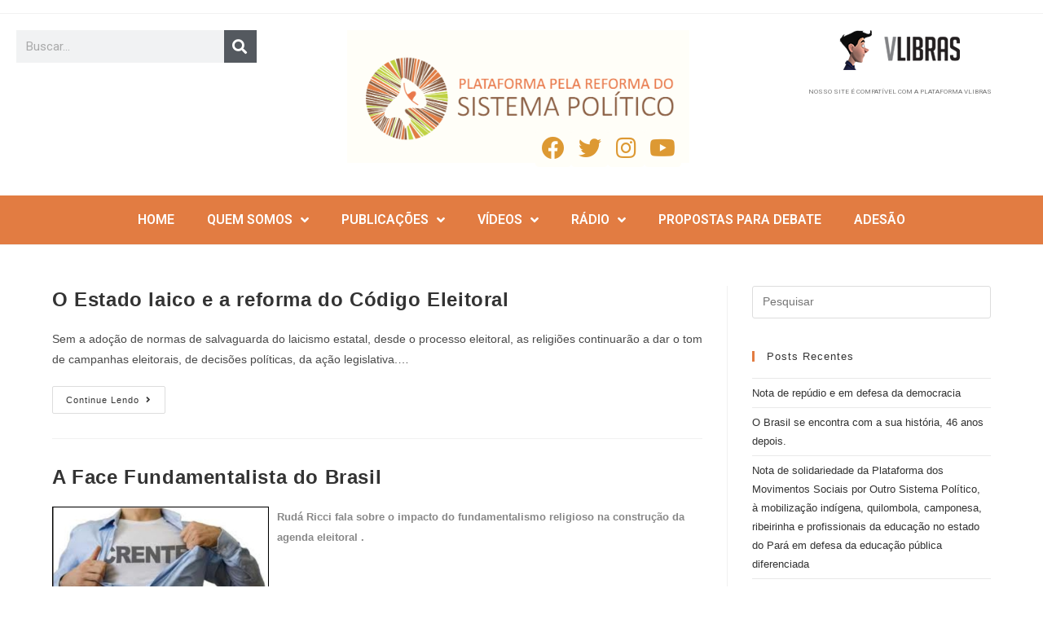

--- FILE ---
content_type: text/html; charset=UTF-8
request_url: https://reformapolitica.org.br/tag/religiao/
body_size: 16435
content:
<!DOCTYPE html>
<html class="html" lang="pt-BR">
<head>
	<meta charset="UTF-8">
	<link rel="profile" href="https://gmpg.org/xfn/11">

	<meta name='robots' content='index, follow, max-image-preview:large, max-snippet:-1, max-video-preview:-1' />
<meta name="viewport" content="width=device-width, initial-scale=1">
	<!-- This site is optimized with the Yoast SEO plugin v21.5 - https://yoast.com/wordpress/plugins/seo/ -->
	<title>Arquivos religião - Reforma Política</title>
	<link rel="canonical" href="https://reformapolitica.org.br/tag/religiao/" />
	<meta property="og:locale" content="pt_BR" />
	<meta property="og:type" content="article" />
	<meta property="og:title" content="Arquivos religião - Reforma Política" />
	<meta property="og:url" content="https://reformapolitica.org.br/tag/religiao/" />
	<meta property="og:site_name" content="Reforma Política" />
	<meta name="twitter:card" content="summary_large_image" />
	<script type="application/ld+json" class="yoast-schema-graph">{"@context":"https://schema.org","@graph":[{"@type":"CollectionPage","@id":"https://reformapolitica.org.br/tag/religiao/","url":"https://reformapolitica.org.br/tag/religiao/","name":"Arquivos religião - Reforma Política","isPartOf":{"@id":"https://reformapolitica.org.br/#website"},"inLanguage":"pt-BR"},{"@type":"WebSite","@id":"https://reformapolitica.org.br/#website","url":"https://reformapolitica.org.br/","name":"Reforma Política","description":"Plataforma dos Movimentos Sociais pela Reforma Política","potentialAction":[{"@type":"SearchAction","target":{"@type":"EntryPoint","urlTemplate":"https://reformapolitica.org.br/?s={search_term_string}"},"query-input":"required name=search_term_string"}],"inLanguage":"pt-BR"}]}</script>
	<!-- / Yoast SEO plugin. -->


<link rel='dns-prefetch' href='//stats.wp.com' />
<link rel='dns-prefetch' href='//c0.wp.com' />
<link rel="alternate" type="application/rss+xml" title="Feed para Reforma Política &raquo;" href="https://reformapolitica.org.br/feed/" />
<link rel="alternate" type="application/rss+xml" title="Feed de comentários para Reforma Política &raquo;" href="https://reformapolitica.org.br/comments/feed/" />
<link rel="alternate" type="application/rss+xml" title="Feed de tag para Reforma Política &raquo; religião" href="https://reformapolitica.org.br/tag/religiao/feed/" />
<script>
window._wpemojiSettings = {"baseUrl":"https:\/\/s.w.org\/images\/core\/emoji\/14.0.0\/72x72\/","ext":".png","svgUrl":"https:\/\/s.w.org\/images\/core\/emoji\/14.0.0\/svg\/","svgExt":".svg","source":{"concatemoji":"https:\/\/reformapolitica.org.br\/wp-includes\/js\/wp-emoji-release.min.js?ver=82724f8034510b670e151a71a6aa9a09"}};
/*! This file is auto-generated */
!function(i,n){var o,s,e;function c(e){try{var t={supportTests:e,timestamp:(new Date).valueOf()};sessionStorage.setItem(o,JSON.stringify(t))}catch(e){}}function p(e,t,n){e.clearRect(0,0,e.canvas.width,e.canvas.height),e.fillText(t,0,0);var t=new Uint32Array(e.getImageData(0,0,e.canvas.width,e.canvas.height).data),r=(e.clearRect(0,0,e.canvas.width,e.canvas.height),e.fillText(n,0,0),new Uint32Array(e.getImageData(0,0,e.canvas.width,e.canvas.height).data));return t.every(function(e,t){return e===r[t]})}function u(e,t,n){switch(t){case"flag":return n(e,"\ud83c\udff3\ufe0f\u200d\u26a7\ufe0f","\ud83c\udff3\ufe0f\u200b\u26a7\ufe0f")?!1:!n(e,"\ud83c\uddfa\ud83c\uddf3","\ud83c\uddfa\u200b\ud83c\uddf3")&&!n(e,"\ud83c\udff4\udb40\udc67\udb40\udc62\udb40\udc65\udb40\udc6e\udb40\udc67\udb40\udc7f","\ud83c\udff4\u200b\udb40\udc67\u200b\udb40\udc62\u200b\udb40\udc65\u200b\udb40\udc6e\u200b\udb40\udc67\u200b\udb40\udc7f");case"emoji":return!n(e,"\ud83e\udef1\ud83c\udffb\u200d\ud83e\udef2\ud83c\udfff","\ud83e\udef1\ud83c\udffb\u200b\ud83e\udef2\ud83c\udfff")}return!1}function f(e,t,n){var r="undefined"!=typeof WorkerGlobalScope&&self instanceof WorkerGlobalScope?new OffscreenCanvas(300,150):i.createElement("canvas"),a=r.getContext("2d",{willReadFrequently:!0}),o=(a.textBaseline="top",a.font="600 32px Arial",{});return e.forEach(function(e){o[e]=t(a,e,n)}),o}function t(e){var t=i.createElement("script");t.src=e,t.defer=!0,i.head.appendChild(t)}"undefined"!=typeof Promise&&(o="wpEmojiSettingsSupports",s=["flag","emoji"],n.supports={everything:!0,everythingExceptFlag:!0},e=new Promise(function(e){i.addEventListener("DOMContentLoaded",e,{once:!0})}),new Promise(function(t){var n=function(){try{var e=JSON.parse(sessionStorage.getItem(o));if("object"==typeof e&&"number"==typeof e.timestamp&&(new Date).valueOf()<e.timestamp+604800&&"object"==typeof e.supportTests)return e.supportTests}catch(e){}return null}();if(!n){if("undefined"!=typeof Worker&&"undefined"!=typeof OffscreenCanvas&&"undefined"!=typeof URL&&URL.createObjectURL&&"undefined"!=typeof Blob)try{var e="postMessage("+f.toString()+"("+[JSON.stringify(s),u.toString(),p.toString()].join(",")+"));",r=new Blob([e],{type:"text/javascript"}),a=new Worker(URL.createObjectURL(r),{name:"wpTestEmojiSupports"});return void(a.onmessage=function(e){c(n=e.data),a.terminate(),t(n)})}catch(e){}c(n=f(s,u,p))}t(n)}).then(function(e){for(var t in e)n.supports[t]=e[t],n.supports.everything=n.supports.everything&&n.supports[t],"flag"!==t&&(n.supports.everythingExceptFlag=n.supports.everythingExceptFlag&&n.supports[t]);n.supports.everythingExceptFlag=n.supports.everythingExceptFlag&&!n.supports.flag,n.DOMReady=!1,n.readyCallback=function(){n.DOMReady=!0}}).then(function(){return e}).then(function(){var e;n.supports.everything||(n.readyCallback(),(e=n.source||{}).concatemoji?t(e.concatemoji):e.wpemoji&&e.twemoji&&(t(e.twemoji),t(e.wpemoji)))}))}((window,document),window._wpemojiSettings);
</script>
<style>
img.wp-smiley,
img.emoji {
	display: inline !important;
	border: none !important;
	box-shadow: none !important;
	height: 1em !important;
	width: 1em !important;
	margin: 0 0.07em !important;
	vertical-align: -0.1em !important;
	background: none !important;
	padding: 0 !important;
}
</style>
	<link rel='stylesheet' id='wp-block-library-css' href='https://reformapolitica.org.br/wp-content/plugins/gutenberg/build/block-library/style.css?ver=16.9.0' media='all' />
<style id='wp-block-library-inline-css'>
.has-text-align-justify{text-align:justify;}
</style>
<link rel='stylesheet' id='wp-block-library-theme-css' href='https://reformapolitica.org.br/wp-content/plugins/gutenberg/build/block-library/theme.css?ver=16.9.0' media='all' />
<link rel='stylesheet' id='mediaelement-css' href='https://c0.wp.com/c/6.3.7/wp-includes/js/mediaelement/mediaelementplayer-legacy.min.css' media='all' />
<link rel='stylesheet' id='wp-mediaelement-css' href='https://c0.wp.com/c/6.3.7/wp-includes/js/mediaelement/wp-mediaelement.min.css' media='all' />
<style id='classic-theme-styles-inline-css'>
/*! This file is auto-generated */
.wp-block-button__link{color:#fff;background-color:#32373c;border-radius:9999px;box-shadow:none;text-decoration:none;padding:calc(.667em + 2px) calc(1.333em + 2px);font-size:1.125em}.wp-block-file__button{background:#32373c;color:#fff;text-decoration:none}
</style>
<style id='global-styles-inline-css'>
body{--wp--preset--color--black: #000000;--wp--preset--color--cyan-bluish-gray: #abb8c3;--wp--preset--color--white: #ffffff;--wp--preset--color--pale-pink: #f78da7;--wp--preset--color--vivid-red: #cf2e2e;--wp--preset--color--luminous-vivid-orange: #ff6900;--wp--preset--color--luminous-vivid-amber: #fcb900;--wp--preset--color--light-green-cyan: #7bdcb5;--wp--preset--color--vivid-green-cyan: #00d084;--wp--preset--color--pale-cyan-blue: #8ed1fc;--wp--preset--color--vivid-cyan-blue: #0693e3;--wp--preset--color--vivid-purple: #9b51e0;--wp--preset--gradient--vivid-cyan-blue-to-vivid-purple: linear-gradient(135deg,rgba(6,147,227,1) 0%,rgb(155,81,224) 100%);--wp--preset--gradient--light-green-cyan-to-vivid-green-cyan: linear-gradient(135deg,rgb(122,220,180) 0%,rgb(0,208,130) 100%);--wp--preset--gradient--luminous-vivid-amber-to-luminous-vivid-orange: linear-gradient(135deg,rgba(252,185,0,1) 0%,rgba(255,105,0,1) 100%);--wp--preset--gradient--luminous-vivid-orange-to-vivid-red: linear-gradient(135deg,rgba(255,105,0,1) 0%,rgb(207,46,46) 100%);--wp--preset--gradient--very-light-gray-to-cyan-bluish-gray: linear-gradient(135deg,rgb(238,238,238) 0%,rgb(169,184,195) 100%);--wp--preset--gradient--cool-to-warm-spectrum: linear-gradient(135deg,rgb(74,234,220) 0%,rgb(151,120,209) 20%,rgb(207,42,186) 40%,rgb(238,44,130) 60%,rgb(251,105,98) 80%,rgb(254,248,76) 100%);--wp--preset--gradient--blush-light-purple: linear-gradient(135deg,rgb(255,206,236) 0%,rgb(152,150,240) 100%);--wp--preset--gradient--blush-bordeaux: linear-gradient(135deg,rgb(254,205,165) 0%,rgb(254,45,45) 50%,rgb(107,0,62) 100%);--wp--preset--gradient--luminous-dusk: linear-gradient(135deg,rgb(255,203,112) 0%,rgb(199,81,192) 50%,rgb(65,88,208) 100%);--wp--preset--gradient--pale-ocean: linear-gradient(135deg,rgb(255,245,203) 0%,rgb(182,227,212) 50%,rgb(51,167,181) 100%);--wp--preset--gradient--electric-grass: linear-gradient(135deg,rgb(202,248,128) 0%,rgb(113,206,126) 100%);--wp--preset--gradient--midnight: linear-gradient(135deg,rgb(2,3,129) 0%,rgb(40,116,252) 100%);--wp--preset--font-size--small: 13px;--wp--preset--font-size--medium: 20px;--wp--preset--font-size--large: 36px;--wp--preset--font-size--x-large: 42px;--wp--preset--spacing--20: 0.44rem;--wp--preset--spacing--30: 0.67rem;--wp--preset--spacing--40: 1rem;--wp--preset--spacing--50: 1.5rem;--wp--preset--spacing--60: 2.25rem;--wp--preset--spacing--70: 3.38rem;--wp--preset--spacing--80: 5.06rem;--wp--preset--shadow--natural: 6px 6px 9px rgba(0, 0, 0, 0.2);--wp--preset--shadow--deep: 12px 12px 50px rgba(0, 0, 0, 0.4);--wp--preset--shadow--sharp: 6px 6px 0px rgba(0, 0, 0, 0.2);--wp--preset--shadow--outlined: 6px 6px 0px -3px rgba(255, 255, 255, 1), 6px 6px rgba(0, 0, 0, 1);--wp--preset--shadow--crisp: 6px 6px 0px rgba(0, 0, 0, 1);}:where(.is-layout-flex){gap: 0.5em;}:where(.is-layout-grid){gap: 0.5em;}body .is-layout-flow > .alignleft{float: left;margin-inline-start: 0;margin-inline-end: 2em;}body .is-layout-flow > .alignright{float: right;margin-inline-start: 2em;margin-inline-end: 0;}body .is-layout-flow > .aligncenter{margin-left: auto !important;margin-right: auto !important;}body .is-layout-constrained > .alignleft{float: left;margin-inline-start: 0;margin-inline-end: 2em;}body .is-layout-constrained > .alignright{float: right;margin-inline-start: 2em;margin-inline-end: 0;}body .is-layout-constrained > .aligncenter{margin-left: auto !important;margin-right: auto !important;}body .is-layout-constrained > :where(:not(.alignleft):not(.alignright):not(.alignfull)){max-width: var(--wp--style--global--content-size);margin-left: auto !important;margin-right: auto !important;}body .is-layout-constrained > .alignwide{max-width: var(--wp--style--global--wide-size);}body .is-layout-flex{display: flex;}body .is-layout-flex{flex-wrap: wrap;align-items: center;}body .is-layout-flex > *{margin: 0;}body .is-layout-grid{display: grid;}body .is-layout-grid > *{margin: 0;}:where(.wp-block-columns.is-layout-flex){gap: 2em;}:where(.wp-block-columns.is-layout-grid){gap: 2em;}:where(.wp-block-post-template.is-layout-flex){gap: 1.25em;}:where(.wp-block-post-template.is-layout-grid){gap: 1.25em;}.has-black-color{color: var(--wp--preset--color--black) !important;}.has-cyan-bluish-gray-color{color: var(--wp--preset--color--cyan-bluish-gray) !important;}.has-white-color{color: var(--wp--preset--color--white) !important;}.has-pale-pink-color{color: var(--wp--preset--color--pale-pink) !important;}.has-vivid-red-color{color: var(--wp--preset--color--vivid-red) !important;}.has-luminous-vivid-orange-color{color: var(--wp--preset--color--luminous-vivid-orange) !important;}.has-luminous-vivid-amber-color{color: var(--wp--preset--color--luminous-vivid-amber) !important;}.has-light-green-cyan-color{color: var(--wp--preset--color--light-green-cyan) !important;}.has-vivid-green-cyan-color{color: var(--wp--preset--color--vivid-green-cyan) !important;}.has-pale-cyan-blue-color{color: var(--wp--preset--color--pale-cyan-blue) !important;}.has-vivid-cyan-blue-color{color: var(--wp--preset--color--vivid-cyan-blue) !important;}.has-vivid-purple-color{color: var(--wp--preset--color--vivid-purple) !important;}.has-black-background-color{background-color: var(--wp--preset--color--black) !important;}.has-cyan-bluish-gray-background-color{background-color: var(--wp--preset--color--cyan-bluish-gray) !important;}.has-white-background-color{background-color: var(--wp--preset--color--white) !important;}.has-pale-pink-background-color{background-color: var(--wp--preset--color--pale-pink) !important;}.has-vivid-red-background-color{background-color: var(--wp--preset--color--vivid-red) !important;}.has-luminous-vivid-orange-background-color{background-color: var(--wp--preset--color--luminous-vivid-orange) !important;}.has-luminous-vivid-amber-background-color{background-color: var(--wp--preset--color--luminous-vivid-amber) !important;}.has-light-green-cyan-background-color{background-color: var(--wp--preset--color--light-green-cyan) !important;}.has-vivid-green-cyan-background-color{background-color: var(--wp--preset--color--vivid-green-cyan) !important;}.has-pale-cyan-blue-background-color{background-color: var(--wp--preset--color--pale-cyan-blue) !important;}.has-vivid-cyan-blue-background-color{background-color: var(--wp--preset--color--vivid-cyan-blue) !important;}.has-vivid-purple-background-color{background-color: var(--wp--preset--color--vivid-purple) !important;}.has-black-border-color{border-color: var(--wp--preset--color--black) !important;}.has-cyan-bluish-gray-border-color{border-color: var(--wp--preset--color--cyan-bluish-gray) !important;}.has-white-border-color{border-color: var(--wp--preset--color--white) !important;}.has-pale-pink-border-color{border-color: var(--wp--preset--color--pale-pink) !important;}.has-vivid-red-border-color{border-color: var(--wp--preset--color--vivid-red) !important;}.has-luminous-vivid-orange-border-color{border-color: var(--wp--preset--color--luminous-vivid-orange) !important;}.has-luminous-vivid-amber-border-color{border-color: var(--wp--preset--color--luminous-vivid-amber) !important;}.has-light-green-cyan-border-color{border-color: var(--wp--preset--color--light-green-cyan) !important;}.has-vivid-green-cyan-border-color{border-color: var(--wp--preset--color--vivid-green-cyan) !important;}.has-pale-cyan-blue-border-color{border-color: var(--wp--preset--color--pale-cyan-blue) !important;}.has-vivid-cyan-blue-border-color{border-color: var(--wp--preset--color--vivid-cyan-blue) !important;}.has-vivid-purple-border-color{border-color: var(--wp--preset--color--vivid-purple) !important;}.has-vivid-cyan-blue-to-vivid-purple-gradient-background{background: var(--wp--preset--gradient--vivid-cyan-blue-to-vivid-purple) !important;}.has-light-green-cyan-to-vivid-green-cyan-gradient-background{background: var(--wp--preset--gradient--light-green-cyan-to-vivid-green-cyan) !important;}.has-luminous-vivid-amber-to-luminous-vivid-orange-gradient-background{background: var(--wp--preset--gradient--luminous-vivid-amber-to-luminous-vivid-orange) !important;}.has-luminous-vivid-orange-to-vivid-red-gradient-background{background: var(--wp--preset--gradient--luminous-vivid-orange-to-vivid-red) !important;}.has-very-light-gray-to-cyan-bluish-gray-gradient-background{background: var(--wp--preset--gradient--very-light-gray-to-cyan-bluish-gray) !important;}.has-cool-to-warm-spectrum-gradient-background{background: var(--wp--preset--gradient--cool-to-warm-spectrum) !important;}.has-blush-light-purple-gradient-background{background: var(--wp--preset--gradient--blush-light-purple) !important;}.has-blush-bordeaux-gradient-background{background: var(--wp--preset--gradient--blush-bordeaux) !important;}.has-luminous-dusk-gradient-background{background: var(--wp--preset--gradient--luminous-dusk) !important;}.has-pale-ocean-gradient-background{background: var(--wp--preset--gradient--pale-ocean) !important;}.has-electric-grass-gradient-background{background: var(--wp--preset--gradient--electric-grass) !important;}.has-midnight-gradient-background{background: var(--wp--preset--gradient--midnight) !important;}.has-small-font-size{font-size: var(--wp--preset--font-size--small) !important;}.has-medium-font-size{font-size: var(--wp--preset--font-size--medium) !important;}.has-large-font-size{font-size: var(--wp--preset--font-size--large) !important;}.has-x-large-font-size{font-size: var(--wp--preset--font-size--x-large) !important;}
:where(.wp-block-columns.is-layout-flex){gap: 2em;}:where(.wp-block-columns.is-layout-grid){gap: 2em;}
.wp-block-pullquote{font-size: 1.5em;line-height: 1.6;}
.wp-block-navigation a:where(:not(.wp-element-button)){color: inherit;}
:where(.wp-block-post-template.is-layout-flex){gap: 1.25em;}:where(.wp-block-post-template.is-layout-grid){gap: 1.25em;}
</style>
<link rel='stylesheet' id='font-awesome-css' href='https://reformapolitica.org.br/wp-content/themes/oceanwp/assets/fonts/fontawesome/css/all.min.css?ver=5.15.1' media='all' />
<link rel='stylesheet' id='simple-line-icons-css' href='https://reformapolitica.org.br/wp-content/themes/oceanwp/assets/css/third/simple-line-icons.min.css?ver=2.4.0' media='all' />
<link rel='stylesheet' id='oceanwp-style-css' href='https://reformapolitica.org.br/wp-content/themes/oceanwp/assets/css/style.min.css?ver=3.5.0' media='all' />
<link rel='stylesheet' id='elementor-icons-css' href='https://reformapolitica.org.br/wp-content/plugins/elementor/assets/lib/eicons/css/elementor-icons.min.css?ver=5.23.0' media='all' />
<link rel='stylesheet' id='elementor-frontend-css' href='https://reformapolitica.org.br/wp-content/plugins/elementor/assets/css/frontend.min.css?ver=3.17.2' media='all' />
<link rel='stylesheet' id='swiper-css' href='https://reformapolitica.org.br/wp-content/plugins/elementor/assets/lib/swiper/css/swiper.min.css?ver=5.3.6' media='all' />
<link rel='stylesheet' id='elementor-post-4844-css' href='https://reformapolitica.org.br/wp-content/uploads/elementor/css/post-4844.css?ver=1698849448' media='all' />
<link rel='stylesheet' id='elementor-pro-css' href='https://reformapolitica.org.br/wp-content/plugins/elementor-pro/assets/css/frontend.min.css?ver=3.17.1' media='all' />
<link rel='stylesheet' id='elementor-global-css' href='https://reformapolitica.org.br/wp-content/uploads/elementor/css/global.css?ver=1698849449' media='all' />
<link rel='stylesheet' id='elementor-post-6681-css' href='https://reformapolitica.org.br/wp-content/uploads/elementor/css/post-6681.css?ver=1698849449' media='all' />
<link rel='stylesheet' id='elementor-post-4052-css' href='https://reformapolitica.org.br/wp-content/uploads/elementor/css/post-4052.css?ver=1698849449' media='all' />
<link rel='stylesheet' id='__EPYT__style-css' href='https://reformapolitica.org.br/wp-content/plugins/youtube-embed-plus/styles/ytprefs.min.css?ver=14.2' media='all' />
<style id='__EPYT__style-inline-css'>

                .epyt-gallery-thumb {
                        width: 33.333%;
                }
                
</style>
<link rel='stylesheet' id='google-fonts-1-css' href='https://fonts.googleapis.com/css?family=Roboto%3A100%2C100italic%2C200%2C200italic%2C300%2C300italic%2C400%2C400italic%2C500%2C500italic%2C600%2C600italic%2C700%2C700italic%2C800%2C800italic%2C900%2C900italic%7CRoboto+Slab%3A100%2C100italic%2C200%2C200italic%2C300%2C300italic%2C400%2C400italic%2C500%2C500italic%2C600%2C600italic%2C700%2C700italic%2C800%2C800italic%2C900%2C900italic&#038;display=auto&#038;ver=82724f8034510b670e151a71a6aa9a09' media='all' />
<link rel='stylesheet' id='elementor-icons-shared-0-css' href='https://reformapolitica.org.br/wp-content/plugins/elementor/assets/lib/font-awesome/css/fontawesome.min.css?ver=5.15.3' media='all' />
<link rel='stylesheet' id='elementor-icons-fa-brands-css' href='https://reformapolitica.org.br/wp-content/plugins/elementor/assets/lib/font-awesome/css/brands.min.css?ver=5.15.3' media='all' />
<link rel='stylesheet' id='elementor-icons-fa-solid-css' href='https://reformapolitica.org.br/wp-content/plugins/elementor/assets/lib/font-awesome/css/solid.min.css?ver=5.15.3' media='all' />
<link rel='stylesheet' id='jetpack_css-css' href='https://c0.wp.com/p/jetpack/12.7.1/css/jetpack.css' media='all' />
<link rel="preconnect" href="https://fonts.gstatic.com/" crossorigin><script src='https://c0.wp.com/c/6.3.7/wp-includes/js/jquery/jquery.min.js' id='jquery-core-js'></script>
<script src='https://c0.wp.com/c/6.3.7/wp-includes/js/jquery/jquery-migrate.min.js' id='jquery-migrate-js'></script>
<script id='__ytprefs__-js-extra'>
var _EPYT_ = {"ajaxurl":"https:\/\/reformapolitica.org.br\/wp-admin\/admin-ajax.php","security":"22a2e92ae2","gallery_scrolloffset":"20","eppathtoscripts":"https:\/\/reformapolitica.org.br\/wp-content\/plugins\/youtube-embed-plus\/scripts\/","eppath":"https:\/\/reformapolitica.org.br\/wp-content\/plugins\/youtube-embed-plus\/","epresponsiveselector":"[\"iframe.__youtube_prefs_widget__\"]","epdovol":"1","version":"14.2","evselector":"iframe.__youtube_prefs__[src], iframe[src*=\"youtube.com\/embed\/\"], iframe[src*=\"youtube-nocookie.com\/embed\/\"]","ajax_compat":"","maxres_facade":"eager","ytapi_load":"light","pause_others":"","stopMobileBuffer":"1","facade_mode":"","not_live_on_channel":"","vi_active":"","vi_js_posttypes":[]};
</script>
<script src='https://reformapolitica.org.br/wp-content/plugins/youtube-embed-plus/scripts/ytprefs.min.js?ver=14.2' id='__ytprefs__-js'></script>
<link rel="https://api.w.org/" href="https://reformapolitica.org.br/wp-json/" /><link rel="alternate" type="application/json" href="https://reformapolitica.org.br/wp-json/wp/v2/tags/116" /><link rel="EditURI" type="application/rsd+xml" title="RSD" href="https://reformapolitica.org.br/xmlrpc.php?rsd" />

	<style>img#wpstats{display:none}</style>
		
			            <!-- Global site tag (gtag.js) - Google Analytics -->
						<script async src='https://www.googletagmanager.com/gtag/js?id=G-Z8BY9RN2SX'></script>
						<script>
						 window.dataLayer = window.dataLayer || [];
						  function gtag(){dataLayer.push(arguments);}
						  gtag('js', new Date());
						
						  gtag('config', 'G-Z8BY9RN2SX');
						</script>
	            <!-- Google Tag Manager -->
                <script>(function(w,d,s,l,i){w[l]=w[l]||[];w[l].push({'gtm.start':
                new Date().getTime(),event:'gtm.js'});var f=d.getElementsByTagName(s)[0],
                j=d.createElement(s),dl=l!='dataLayer'?'&l='+l:'';j.async=true;j.src=
                'https://www.googletagmanager.com/gtm.js?id='+i+dl;f.parentNode.insertBefore(j,f);
                })(window,document,'script','dataLayer','GTM-WGKXJCB');</script>
                <!-- End Google Tag Manager --><meta name="generator" content="Elementor 3.17.2; features: e_dom_optimization, e_optimized_assets_loading, additional_custom_breakpoints; settings: css_print_method-external, google_font-enabled, font_display-auto">
<link rel="icon" href="https://reformapolitica.org.br/wp-content/uploads/2021/11/icone.png" sizes="32x32" />
<link rel="icon" href="https://reformapolitica.org.br/wp-content/uploads/2021/11/icone.png" sizes="192x192" />
<link rel="apple-touch-icon" href="https://reformapolitica.org.br/wp-content/uploads/2021/11/icone.png" />
<meta name="msapplication-TileImage" content="https://reformapolitica.org.br/wp-content/uploads/2021/11/icone.png" />
<!-- OceanWP CSS -->
<style type="text/css">
/* General CSS */a:hover,a.light:hover,.theme-heading .text::before,.theme-heading .text::after,#top-bar-content >a:hover,#top-bar-social li.oceanwp-email a:hover,#site-navigation-wrap .dropdown-menu >li >a:hover,#site-header.medium-header #medium-searchform button:hover,.oceanwp-mobile-menu-icon a:hover,.blog-entry.post .blog-entry-header .entry-title a:hover,.blog-entry.post .blog-entry-readmore a:hover,.blog-entry.thumbnail-entry .blog-entry-category a,ul.meta li a:hover,.dropcap,.single nav.post-navigation .nav-links .title,body .related-post-title a:hover,body #wp-calendar caption,body .contact-info-widget.default i,body .contact-info-widget.big-icons i,body .custom-links-widget .oceanwp-custom-links li a:hover,body .custom-links-widget .oceanwp-custom-links li a:hover:before,body .posts-thumbnails-widget li a:hover,body .social-widget li.oceanwp-email a:hover,.comment-author .comment-meta .comment-reply-link,#respond #cancel-comment-reply-link:hover,#footer-widgets .footer-box a:hover,#footer-bottom a:hover,#footer-bottom #footer-bottom-menu a:hover,.sidr a:hover,.sidr-class-dropdown-toggle:hover,.sidr-class-menu-item-has-children.active >a,.sidr-class-menu-item-has-children.active >a >.sidr-class-dropdown-toggle,input[type=checkbox]:checked:before{color:#e27c42}.single nav.post-navigation .nav-links .title .owp-icon use,.blog-entry.post .blog-entry-readmore a:hover .owp-icon use,body .contact-info-widget.default .owp-icon use,body .contact-info-widget.big-icons .owp-icon use{stroke:#e27c42}input[type="button"],input[type="reset"],input[type="submit"],button[type="submit"],.button,#site-navigation-wrap .dropdown-menu >li.btn >a >span,.thumbnail:hover i,.post-quote-content,.omw-modal .omw-close-modal,body .contact-info-widget.big-icons li:hover i,body div.wpforms-container-full .wpforms-form input[type=submit],body div.wpforms-container-full .wpforms-form button[type=submit],body div.wpforms-container-full .wpforms-form .wpforms-page-button{background-color:#e27c42}.thumbnail:hover .link-post-svg-icon{background-color:#e27c42}body .contact-info-widget.big-icons li:hover .owp-icon{background-color:#e27c42}.widget-title{border-color:#e27c42}blockquote{border-color:#e27c42}#searchform-dropdown{border-color:#e27c42}.dropdown-menu .sub-menu{border-color:#e27c42}.blog-entry.large-entry .blog-entry-readmore a:hover{border-color:#e27c42}.oceanwp-newsletter-form-wrap input[type="email"]:focus{border-color:#e27c42}.social-widget li.oceanwp-email a:hover{border-color:#e27c42}#respond #cancel-comment-reply-link:hover{border-color:#e27c42}body .contact-info-widget.big-icons li:hover i{border-color:#e27c42}#footer-widgets .oceanwp-newsletter-form-wrap input[type="email"]:focus{border-color:#e27c42}blockquote,.wp-block-quote{border-left-color:#e27c42}body .contact-info-widget.big-icons li:hover .owp-icon{border-color:#e27c42}input[type="button"]:hover,input[type="reset"]:hover,input[type="submit"]:hover,button[type="submit"]:hover,input[type="button"]:focus,input[type="reset"]:focus,input[type="submit"]:focus,button[type="submit"]:focus,.button:hover,.button:focus,#site-navigation-wrap .dropdown-menu >li.btn >a:hover >span,.post-quote-author,.omw-modal .omw-close-modal:hover,body div.wpforms-container-full .wpforms-form input[type=submit]:hover,body div.wpforms-container-full .wpforms-form button[type=submit]:hover,body div.wpforms-container-full .wpforms-form .wpforms-page-button:hover{background-color:#e2996f}body .theme-button,body input[type="submit"],body button[type="submit"],body button,body .button,body div.wpforms-container-full .wpforms-form input[type=submit],body div.wpforms-container-full .wpforms-form button[type=submit],body div.wpforms-container-full .wpforms-form .wpforms-page-button{background-color:#e27c42}body .theme-button:hover,body input[type="submit"]:hover,body button[type="submit"]:hover,body button:hover,body .button:hover,body div.wpforms-container-full .wpforms-form input[type=submit]:hover,body div.wpforms-container-full .wpforms-form input[type=submit]:active,body div.wpforms-container-full .wpforms-form button[type=submit]:hover,body div.wpforms-container-full .wpforms-form button[type=submit]:active,body div.wpforms-container-full .wpforms-form .wpforms-page-button:hover,body div.wpforms-container-full .wpforms-form .wpforms-page-button:active{background-color:#e29f78}/* Header CSS */#site-header.has-header-media .overlay-header-media{background-color:rgba(0,0,0,0.5)}#searchform-dropdown input{color:#ffffff}.effect-one #site-navigation-wrap .dropdown-menu >li >a.menu-link >span:after,.effect-three #site-navigation-wrap .dropdown-menu >li >a.menu-link >span:after,.effect-five #site-navigation-wrap .dropdown-menu >li >a.menu-link >span:before,.effect-five #site-navigation-wrap .dropdown-menu >li >a.menu-link >span:after,.effect-nine #site-navigation-wrap .dropdown-menu >li >a.menu-link >span:before,.effect-nine #site-navigation-wrap .dropdown-menu >li >a.menu-link >span:after{background-color:#8d9c12}.effect-four #site-navigation-wrap .dropdown-menu >li >a.menu-link >span:before,.effect-four #site-navigation-wrap .dropdown-menu >li >a.menu-link >span:after,.effect-seven #site-navigation-wrap .dropdown-menu >li >a.menu-link:hover >span:after,.effect-seven #site-navigation-wrap .dropdown-menu >li.sfHover >a.menu-link >span:after{color:#8d9c12}.effect-seven #site-navigation-wrap .dropdown-menu >li >a.menu-link:hover >span:after,.effect-seven #site-navigation-wrap .dropdown-menu >li.sfHover >a.menu-link >span:after{text-shadow:10px 0 #8d9c12,-10px 0 #8d9c12}#site-navigation-wrap .dropdown-menu >li >a,.oceanwp-mobile-menu-icon a,#searchform-header-replace-close{color:#ffffff}#site-navigation-wrap .dropdown-menu >li >a .owp-icon use,.oceanwp-mobile-menu-icon a .owp-icon use,#searchform-header-replace-close .owp-icon use{stroke:#ffffff}#site-navigation-wrap .dropdown-menu >.current-menu-item >a,#site-navigation-wrap .dropdown-menu >.current-menu-ancestor >a,#site-navigation-wrap .dropdown-menu >.current-menu-item >a:hover,#site-navigation-wrap .dropdown-menu >.current-menu-ancestor >a:hover{color:#ffffff}.dropdown-menu ul li a.menu-link{color:#ffffff}.dropdown-menu ul li a.menu-link .owp-icon use{stroke:#ffffff}.dropdown-menu ul li a.menu-link:hover{color:#ffffff}.dropdown-menu ul li a.menu-link:hover .owp-icon use{stroke:#ffffff}.navigation li.mega-cat .mega-cat-title{color:#ffffff}.navigation li.mega-cat ul li .mega-post-title a{color:#ffffff}.navigation li.mega-cat ul li .mega-post-title a:hover{color:#ffffff}/* Top Bar CSS */#top-bar-content a,#top-bar-social-alt a{color:#ffffff}/* Sidebar CSS */.widget-title{border-color:#e27c42}
</style></head>

<body class="archive tag tag-religiao tag-116 wp-embed-responsive oceanwp-theme dropdown-mobile default-breakpoint has-sidebar content-right-sidebar has-topbar page-header-disabled elementor-default elementor-kit-4844" itemscope="itemscope" itemtype="https://schema.org/Blog">

	<!-- Google Tag Manager (noscript) -->
<noscript><iframe src='https://www.googletagmanager.com/ns.html?id=GTM-WGKXJCB' height='0' width='0' style='display:none;visibility:hidden'></iframe></noscript>
<!-- End Google Tag Manager (noscript) -->
	
	<div id="outer-wrap" class="site clr">

		<a class="skip-link screen-reader-text" href="#main">Ir para o conteúdo</a>

		
		<div id="wrap" class="clr">

			

<div id="top-bar-wrap" class="clr">

	<div id="top-bar" class="clr container has-no-content">

		
		<div id="top-bar-inner" class="clr">

			

		</div><!-- #top-bar-inner -->

		
	</div><!-- #top-bar -->

</div><!-- #top-bar-wrap -->


			
<header id="site-header" class="effect-one clr" data-height="74" itemscope="itemscope" itemtype="https://schema.org/WPHeader" role="banner">

			<div data-elementor-type="header" data-elementor-id="6681" class="elementor elementor-6681 elementor-location-header" data-elementor-post-type="elementor_library">
								<section class="elementor-section elementor-top-section elementor-element elementor-element-5348483e elementor-section-full_width elementor-section-height-default elementor-section-height-default" data-id="5348483e" data-element_type="section">
						<div class="elementor-container elementor-column-gap-default">
					<div class="elementor-column elementor-col-100 elementor-top-column elementor-element elementor-element-46bbf389" data-id="46bbf389" data-element_type="column">
			<div class="elementor-widget-wrap elementor-element-populated">
								<section class="elementor-section elementor-inner-section elementor-element elementor-element-43fb2a8b elementor-section-full_width elementor-section-height-default elementor-section-height-default" data-id="43fb2a8b" data-element_type="section">
						<div class="elementor-container elementor-column-gap-default">
					<div class="elementor-column elementor-col-33 elementor-inner-column elementor-element elementor-element-7dca7f2d elementor-hidden-tablet elementor-hidden-mobile" data-id="7dca7f2d" data-element_type="column">
			<div class="elementor-widget-wrap elementor-element-populated">
								<div class="elementor-element elementor-element-39f07ae3 elementor-search-form--skin-classic elementor-search-form--button-type-icon elementor-search-form--icon-search elementor-widget elementor-widget-search-form" data-id="39f07ae3" data-element_type="widget" data-settings="{&quot;skin&quot;:&quot;classic&quot;}" data-widget_type="search-form.default">
				<div class="elementor-widget-container">
					<form class="elementor-search-form" action="https://reformapolitica.org.br" method="get" role="search">
									<div class="elementor-search-form__container">
				<label class="elementor-screen-only" for="elementor-search-form-39f07ae3">Pesquisar</label>

				
				<input id="elementor-search-form-39f07ae3" placeholder="Buscar..." class="elementor-search-form__input" type="search" name="s" value="">
				
									<button class="elementor-search-form__submit" type="submit" aria-label="Pesquisar">
													<i aria-hidden="true" class="fas fa-search"></i>							<span class="elementor-screen-only">Pesquisar</span>
											</button>
				
							</div>
		</form>
				</div>
				</div>
					</div>
		</div>
				<div class="elementor-column elementor-col-33 elementor-inner-column elementor-element elementor-element-58d22bba" data-id="58d22bba" data-element_type="column">
			<div class="elementor-widget-wrap elementor-element-populated">
								<div class="elementor-element elementor-element-3fb8ee50 elementor-widget elementor-widget-image" data-id="3fb8ee50" data-element_type="widget" data-widget_type="image.default">
				<div class="elementor-widget-container">
																<a href="/">
							<img width="1024" height="397" src="https://reformapolitica.org.br/wp-content/uploads/2019/10/reforma_fundo-claro-1024x397.png" class="attachment-large size-large wp-image-49" alt="" srcset="https://reformapolitica.org.br/wp-content/uploads/2019/10/reforma_fundo-claro-1024x397.png 1024w, https://reformapolitica.org.br/wp-content/uploads/2019/10/reforma_fundo-claro-300x116.png 300w, https://reformapolitica.org.br/wp-content/uploads/2019/10/reforma_fundo-claro-768x297.png 768w, https://reformapolitica.org.br/wp-content/uploads/2019/10/reforma_fundo-claro.png 1265w" sizes="(max-width: 1024px) 100vw, 1024px" />								</a>
															</div>
				</div>
					</div>
		</div>
				<div class="elementor-column elementor-col-33 elementor-inner-column elementor-element elementor-element-5eb382c3 elementor-hidden-tablet elementor-hidden-mobile" data-id="5eb382c3" data-element_type="column">
			<div class="elementor-widget-wrap elementor-element-populated">
								<div class="elementor-element elementor-element-5d1c7d10 elementor-widget elementor-widget-image" data-id="5d1c7d10" data-element_type="widget" data-widget_type="image.default">
				<div class="elementor-widget-container">
																<a href="https://www.gov.br/governodigital/pt-br/vlibras">
							<img width="148" height="49" src="https://reformapolitica.org.br/wp-content/uploads/2019/10/VLibrasLogoBarraPrincipal.png" class="attachment-large size-large wp-image-48" alt="" />								</a>
															</div>
				</div>
				<div class="elementor-element elementor-element-4675b370 elementor-widget elementor-widget-text-editor" data-id="4675b370" data-element_type="widget" data-widget_type="text-editor.default">
				<div class="elementor-widget-container">
							<p>NOSSO SITE É COMPATÍVEL COM A PLATAFORMA VLIBRAS</p>						</div>
				</div>
					</div>
		</div>
							</div>
		</section>
				<section class="elementor-section elementor-inner-section elementor-element elementor-element-211ce434 elementor-section-full_width elementor-section-height-default elementor-section-height-default" data-id="211ce434" data-element_type="section">
						<div class="elementor-container elementor-column-gap-default">
					<div class="elementor-column elementor-col-33 elementor-inner-column elementor-element elementor-element-69a7144a elementor-hidden-tablet elementor-hidden-mobile" data-id="69a7144a" data-element_type="column">
			<div class="elementor-widget-wrap">
									</div>
		</div>
				<div class="elementor-column elementor-col-33 elementor-inner-column elementor-element elementor-element-329997c2" data-id="329997c2" data-element_type="column">
			<div class="elementor-widget-wrap elementor-element-populated">
								<div class="elementor-element elementor-element-4c0c2492 e-grid-align-right elementor-hidden-phone e-grid-align-tablet-center elementor-shape-rounded elementor-grid-0 elementor-widget elementor-widget-social-icons" data-id="4c0c2492" data-element_type="widget" id="icones-rs" data-widget_type="social-icons.default">
				<div class="elementor-widget-container">
					<div class="elementor-social-icons-wrapper elementor-grid">
							<span class="elementor-grid-item">
					<a class="elementor-icon elementor-social-icon elementor-social-icon-facebook elementor-repeater-item-b094f77" href="https://www.facebook.com/plataformareformapolitica/" target="_blank">
						<span class="elementor-screen-only">Facebook</span>
						<i class="fab fa-facebook"></i>					</a>
				</span>
							<span class="elementor-grid-item">
					<a class="elementor-icon elementor-social-icon elementor-social-icon-twitter elementor-repeater-item-b60d964" href="https://twitter.com/reformapolitic_" target="_blank">
						<span class="elementor-screen-only">Twitter</span>
						<i class="fab fa-twitter"></i>					</a>
				</span>
							<span class="elementor-grid-item">
					<a class="elementor-icon elementor-social-icon elementor-social-icon-instagram elementor-repeater-item-7398a51" href="https://www.instagram.com/reformapolitica.br/" target="_blank">
						<span class="elementor-screen-only">Instagram</span>
						<i class="fab fa-instagram"></i>					</a>
				</span>
							<span class="elementor-grid-item">
					<a class="elementor-icon elementor-social-icon elementor-social-icon-youtube elementor-repeater-item-d2bdc14" href="https://www.youtube.com/channel/UClbNzRaj08-ux24P9QluJLA" target="_blank">
						<span class="elementor-screen-only">Youtube</span>
						<i class="fab fa-youtube"></i>					</a>
				</span>
					</div>
				</div>
				</div>
					</div>
		</div>
				<div class="elementor-column elementor-col-33 elementor-inner-column elementor-element elementor-element-5bfc6862 elementor-hidden-tablet elementor-hidden-mobile" data-id="5bfc6862" data-element_type="column">
			<div class="elementor-widget-wrap">
									</div>
		</div>
							</div>
		</section>
					</div>
		</div>
							</div>
		</section>
				<section class="elementor-section elementor-top-section elementor-element elementor-element-4095d95d elementor-section-stretched elementor-section-full_width elementor-section-height-default elementor-section-height-default" data-id="4095d95d" data-element_type="section" data-settings="{&quot;stretch_section&quot;:&quot;section-stretched&quot;,&quot;background_background&quot;:&quot;classic&quot;}">
						<div class="elementor-container elementor-column-gap-default">
					<div class="elementor-column elementor-col-100 elementor-top-column elementor-element elementor-element-295f1ed6" data-id="295f1ed6" data-element_type="column">
			<div class="elementor-widget-wrap elementor-element-populated">
								<div class="elementor-element elementor-element-2cf43bc1 elementor-nav-menu__align-center elementor-nav-menu--stretch elementor-nav-menu--dropdown-tablet elementor-nav-menu__text-align-aside elementor-nav-menu--toggle elementor-nav-menu--burger elementor-widget elementor-widget-nav-menu" data-id="2cf43bc1" data-element_type="widget" data-settings="{&quot;submenu_icon&quot;:{&quot;value&quot;:&quot;&lt;i class=\&quot;fas fa-angle-down\&quot;&gt;&lt;\/i&gt;&quot;,&quot;library&quot;:&quot;fa-solid&quot;},&quot;full_width&quot;:&quot;stretch&quot;,&quot;layout&quot;:&quot;horizontal&quot;,&quot;toggle&quot;:&quot;burger&quot;}" data-widget_type="nav-menu.default">
				<div class="elementor-widget-container">
						<nav class="elementor-nav-menu--main elementor-nav-menu__container elementor-nav-menu--layout-horizontal e--pointer-underline e--animation-fade">
				<ul id="menu-1-2cf43bc1" class="elementor-nav-menu"><li class="menu-item menu-item-type-post_type menu-item-object-page menu-item-home menu-item-4270"><a href="https://reformapolitica.org.br/" class="elementor-item">HOME</a></li>
<li class="menu-item menu-item-type-custom menu-item-object-custom menu-item-has-children menu-item-56"><a href="#" class="elementor-item elementor-item-anchor">QUEM SOMOS</a>
<ul class="sub-menu elementor-nav-menu--dropdown">
	<li class="menu-item menu-item-type-post_type menu-item-object-page menu-item-4075"><a href="https://reformapolitica.org.br/quem-somos/" class="elementor-sub-item">A Plataforma</a></li>
	<li class="menu-item menu-item-type-custom menu-item-object-custom menu-item-369"><a href="https://reformapolitica.org.br/quem-somos/#eixos" class="elementor-sub-item elementor-item-anchor">Eixos e Temas</a></li>
	<li class="menu-item menu-item-type-custom menu-item-object-custom menu-item-370"><a href="https://reformapolitica.org.br/quem-somos/#movimentos" class="elementor-sub-item elementor-item-anchor">Movimentos e Organizações</a></li>
</ul>
</li>
<li class="menu-item menu-item-type-custom menu-item-object-custom menu-item-has-children menu-item-57"><a href="#" class="elementor-item elementor-item-anchor">PUBLICAÇÕES</a>
<ul class="sub-menu elementor-nav-menu--dropdown">
	<li class="menu-item menu-item-type-custom menu-item-object-custom menu-item-372"><a href="https://reformapolitica.org.br/category/colunas/artigos-da-plataforma" class="elementor-sub-item">Artigos da Plataforma</a></li>
</ul>
</li>
<li class="menu-item menu-item-type-custom menu-item-object-custom menu-item-has-children menu-item-58"><a href="#" class="elementor-item elementor-item-anchor">VÍDEOS</a>
<ul class="sub-menu elementor-nav-menu--dropdown">
	<li class="menu-item menu-item-type-post_type menu-item-object-page menu-item-4387"><a href="https://reformapolitica.org.br/webinarios/" class="elementor-sub-item">Webinários</a></li>
</ul>
</li>
<li class="menu-item menu-item-type-custom menu-item-object-custom menu-item-has-children menu-item-59"><a href="#" class="elementor-item elementor-item-anchor">RÁDIO</a>
<ul class="sub-menu elementor-nav-menu--dropdown">
	<li class="menu-item menu-item-type-post_type menu-item-object-page menu-item-4416"><a href="https://reformapolitica.org.br/radios-da-plataforma/" class="elementor-sub-item">Rádios da Plataforma</a></li>
</ul>
</li>
<li class="menu-item menu-item-type-post_type menu-item-object-page menu-item-354"><a href="https://reformapolitica.org.br/propostas-para-debate/" class="elementor-item">PROPOSTAS PARA DEBATE</a></li>
<li class="menu-item menu-item-type-custom menu-item-object-custom menu-item-4185"><a href="https://reformapolitica.org.br/home/seja-afiliado/" class="elementor-item">ADESÃO</a></li>
</ul>			</nav>
					<div class="elementor-menu-toggle" role="button" tabindex="0" aria-label="Alternar menu" aria-expanded="false">
			<i aria-hidden="true" role="presentation" class="elementor-menu-toggle__icon--open eicon-menu-bar"></i><i aria-hidden="true" role="presentation" class="elementor-menu-toggle__icon--close eicon-close"></i>			<span class="elementor-screen-only">Menu</span>
		</div>
					<nav class="elementor-nav-menu--dropdown elementor-nav-menu__container" aria-hidden="true">
				<ul id="menu-2-2cf43bc1" class="elementor-nav-menu"><li class="menu-item menu-item-type-post_type menu-item-object-page menu-item-home menu-item-4270"><a href="https://reformapolitica.org.br/" class="elementor-item" tabindex="-1">HOME</a></li>
<li class="menu-item menu-item-type-custom menu-item-object-custom menu-item-has-children menu-item-56"><a href="#" class="elementor-item elementor-item-anchor" tabindex="-1">QUEM SOMOS</a>
<ul class="sub-menu elementor-nav-menu--dropdown">
	<li class="menu-item menu-item-type-post_type menu-item-object-page menu-item-4075"><a href="https://reformapolitica.org.br/quem-somos/" class="elementor-sub-item" tabindex="-1">A Plataforma</a></li>
	<li class="menu-item menu-item-type-custom menu-item-object-custom menu-item-369"><a href="https://reformapolitica.org.br/quem-somos/#eixos" class="elementor-sub-item elementor-item-anchor" tabindex="-1">Eixos e Temas</a></li>
	<li class="menu-item menu-item-type-custom menu-item-object-custom menu-item-370"><a href="https://reformapolitica.org.br/quem-somos/#movimentos" class="elementor-sub-item elementor-item-anchor" tabindex="-1">Movimentos e Organizações</a></li>
</ul>
</li>
<li class="menu-item menu-item-type-custom menu-item-object-custom menu-item-has-children menu-item-57"><a href="#" class="elementor-item elementor-item-anchor" tabindex="-1">PUBLICAÇÕES</a>
<ul class="sub-menu elementor-nav-menu--dropdown">
	<li class="menu-item menu-item-type-custom menu-item-object-custom menu-item-372"><a href="https://reformapolitica.org.br/category/colunas/artigos-da-plataforma" class="elementor-sub-item" tabindex="-1">Artigos da Plataforma</a></li>
</ul>
</li>
<li class="menu-item menu-item-type-custom menu-item-object-custom menu-item-has-children menu-item-58"><a href="#" class="elementor-item elementor-item-anchor" tabindex="-1">VÍDEOS</a>
<ul class="sub-menu elementor-nav-menu--dropdown">
	<li class="menu-item menu-item-type-post_type menu-item-object-page menu-item-4387"><a href="https://reformapolitica.org.br/webinarios/" class="elementor-sub-item" tabindex="-1">Webinários</a></li>
</ul>
</li>
<li class="menu-item menu-item-type-custom menu-item-object-custom menu-item-has-children menu-item-59"><a href="#" class="elementor-item elementor-item-anchor" tabindex="-1">RÁDIO</a>
<ul class="sub-menu elementor-nav-menu--dropdown">
	<li class="menu-item menu-item-type-post_type menu-item-object-page menu-item-4416"><a href="https://reformapolitica.org.br/radios-da-plataforma/" class="elementor-sub-item" tabindex="-1">Rádios da Plataforma</a></li>
</ul>
</li>
<li class="menu-item menu-item-type-post_type menu-item-object-page menu-item-354"><a href="https://reformapolitica.org.br/propostas-para-debate/" class="elementor-item" tabindex="-1">PROPOSTAS PARA DEBATE</a></li>
<li class="menu-item menu-item-type-custom menu-item-object-custom menu-item-4185"><a href="https://reformapolitica.org.br/home/seja-afiliado/" class="elementor-item" tabindex="-1">ADESÃO</a></li>
</ul>			</nav>
				</div>
				</div>
					</div>
		</div>
							</div>
		</section>
						</div>
		
</header><!-- #site-header -->


			
			<main id="main" class="site-main clr"  role="main">

				
	
	<div id="content-wrap" class="container clr">

		
		<div id="primary" class="content-area clr">

			
			<div id="content" class="site-content clr">

				
										<div id="blog-entries" class="entries clr">

							
							
								
								
	<article id="post-932" class="blog-entry clr no-featured-image large-entry post-932 post type-post status-publish format-standard hentry category-67 tag-codigo-eleitoral tag-eleicoes tag-estado-laico tag-laicidade tag-politica tag-reforma-politica tag-religiao entry">

		<div class="blog-entry-inner clr">

			

<header class="blog-entry-header clr">
	<h2 class="blog-entry-title entry-title">
		<a href="https://reformapolitica.org.br/2011/11/08/o-estado-laico-e-a-reforma-do-codigo-eleitoral/"  rel="bookmark">O Estado laico e a reforma do Código Eleitoral</a>
	</h2><!-- .blog-entry-title -->
</header><!-- .blog-entry-header -->



<div class="blog-entry-summary clr" itemprop="text">

	
		<p>
			Sem a adoção de normas de salvaguarda do laicismo estatal, desde o processo eleitoral, as religiões continuarão a dar o tom de campanhas eleitorais, de decisões políticas, da ação legislativa.&hellip;		</p>

		
</div><!-- .blog-entry-summary -->



<div class="blog-entry-readmore clr">
	
<a href="https://reformapolitica.org.br/2011/11/08/o-estado-laico-e-a-reforma-do-codigo-eleitoral/" 
	>
	Continue lendo<span class="screen-reader-text">O Estado laico e a reforma do Código Eleitoral</span><i class=" fa fa-angle-right" aria-hidden="true" role="img"></i></a>

</div><!-- .blog-entry-readmore -->


			
		</div><!-- .blog-entry-inner -->

	</article><!-- #post-## -->

	
								
							
								
								
	<article id="post-417" class="blog-entry clr no-featured-image large-entry post-417 post type-post status-publish format-standard hentry category-66 tag-carismaticos tag-catolicos tag-conservadores tag-evangelicos tag-fundamentalismo tag-moral tag-politica tag-religiao tag-ruda-ricci entry">

		<div class="blog-entry-inner clr">

			

<header class="blog-entry-header clr">
	<h2 class="blog-entry-title entry-title">
		<a href="https://reformapolitica.org.br/2010/11/15/a-face-fundamentalista-do-brasil/"  rel="bookmark">A Face Fundamentalista do Brasil</a>
	</h2><!-- .blog-entry-title -->
</header><!-- .blog-entry-header -->



<div class="blog-entry-summary clr" itemprop="text">

	
		<p>
			<p><img class=" alignleft size-full wp-image-416" style="margin-right: 10px; margin-bottom: 5px; border: 1px solid #000000; float: left;" src="https://reformapolitica.org.br/wp-content/uploads/2010/11/rotcrente.jpg" alt="" width="266" height="189" /></p> <p style="text-align: left;"><span style="font-size: 10pt;"><strong><span style="font-size: 10pt;"><span style="font-family: arial,helvetica,sans-serif;"><span style="color: #888888;">Rudá Ricci fala sobre o impacto do fundamentalismo religioso na construção da agenda eleitoral .</span></span></span></strong></span></p> 		</p>

		
</div><!-- .blog-entry-summary -->



<div class="blog-entry-readmore clr">
	
<a href="https://reformapolitica.org.br/2010/11/15/a-face-fundamentalista-do-brasil/" 
	>
	Continue lendo<span class="screen-reader-text">A Face Fundamentalista do Brasil</span><i class=" fa fa-angle-right" aria-hidden="true" role="img"></i></a>

</div><!-- .blog-entry-readmore -->


			
		</div><!-- .blog-entry-inner -->

	</article><!-- #post-## -->

	
								
							
						</div><!-- #blog-entries -->

							
					
				
			</div><!-- #content -->

			
		</div><!-- #primary -->

		

<aside id="right-sidebar" class="sidebar-container widget-area sidebar-primary" itemscope="itemscope" itemtype="https://schema.org/WPSideBar" role="complementary" aria-label="Barra lateral principal">

	
	<div id="right-sidebar-inner" class="clr">

		<div id="search-2" class="sidebar-box widget_search clr">
<form aria-label="Pesquisar neste site" role="search" method="get" class="searchform" action="https://reformapolitica.org.br/">	
	<input aria-label="Inserir consulta de pesquisa" type="search" id="ocean-search-form-1" class="field" autocomplete="off" placeholder="Pesquisar" name="s">
		</form>
</div>
		<div id="recent-posts-2" class="sidebar-box widget_recent_entries clr">
		<h4 class="widget-title">Posts recentes</h4>
		<ul>
											<li>
					<a href="https://reformapolitica.org.br/2025/12/10/nota-de-repudio-e-em-defesa-da-democracia/">Nota de repúdio e em defesa da democracia</a>
									</li>
											<li>
					<a href="https://reformapolitica.org.br/2025/09/01/o-brasil-se-encontra-com-a-sua-historia-46-anos-depois/">O Brasil se encontra com a sua história, 46 anos depois.</a>
									</li>
											<li>
					<a href="https://reformapolitica.org.br/2025/02/01/nota-de-solidariedade-da-plataforma-dos-movimentos-sociais-por-outro-sistema-politico-a-mobilizacao-indigena-quilombola-camponesa-ribeirinha-e-profissionais-da-educacao-no-estado-do-para-em/">Nota de solidariedade da Plataforma dos Movimentos Sociais por Outro Sistema Político,  à mobilização indígena, quilombola, camponesa, ribeirinha e profissionais da educação no estado do Pará em defesa da educação pública diferenciada</a>
									</li>
											<li>
					<a href="https://reformapolitica.org.br/2024/12/10/encontro-nacional-traca-estrategias-para-os-proximos-dois-anos/">Encontro Nacional traça estratégias para os próximos dois anos</a>
									</li>
											<li>
					<a href="https://reformapolitica.org.br/2024/10/04/lancamento-da-terceira-edicao-do-e-book-quero-me-ver-no-poder-reforca-a-importancia-da-representatividade-politica-nas-eleicoes-municipais-de-2024/">Lançamento da terceira edição do e-book &#8220;Quero Me Ver no Poder&#8221; reforça a importância da representatividade política nas eleições municipais de 2024</a>
									</li>
											<li>
					<a href="https://reformapolitica.org.br/2024/10/02/pela-primeira-vez-candidatos-puderam-indicar-sua-orientacao-sexual-ao-fazer-o-registro-na-justica-eleitoral/">Pela primeira vez, candidatos puderam indicar sua orientação sexual ao fazer o registro na Justiça Eleitoral</a>
									</li>
											<li>
					<a href="https://reformapolitica.org.br/2024/10/02/os-desafios-na-busca-por-representatividade-dos-povos-indigenas-na-politica-institucional-do-brasil/">Os desafios na busca por representatividade dos povos indígenas na política institucional do Brasil</a>
									</li>
											<li>
					<a href="https://reformapolitica.org.br/2024/09/30/violencia-politica-um-obstaculo-no-exercicio-do-poder-por-pessoas-negras-e-mulheres/">Violência Política: um obstáculo no exercício do poder por pessoas negras e mulheres</a>
									</li>
											<li>
					<a href="https://reformapolitica.org.br/2024/09/27/especialistas-apontam-que-pec-da-anistia-dos-partidos-poe-em-risco-candidaturas-negras/">Especialistas apontam que PEC da Anistia dos Partidos põe em risco candidaturas negras</a>
									</li>
											<li>
					<a href="https://reformapolitica.org.br/2024/09/24/o-abismo-entre-o-brasil-real-e-o-que-governa-a-baixa-representatividade-de-raca-e-genero-na-politica-institucional/">O abismo entre o Brasil real e o que governa: a baixa representatividade de raça e gênero na política institucional</a>
									</li>
					</ul>

		</div><div id="archives-2" class="sidebar-box widget_archive clr"><h4 class="widget-title">Histórico</h4>		<label class="screen-reader-text" for="archives-dropdown-2">Histórico</label>
		<select id="archives-dropdown-2" name="archive-dropdown">
			
			<option value="">Selecionar o mês</option>
				<option value='https://reformapolitica.org.br/2025/12/'> dezembro 2025 &nbsp;(1)</option>
	<option value='https://reformapolitica.org.br/2025/09/'> setembro 2025 &nbsp;(1)</option>
	<option value='https://reformapolitica.org.br/2025/02/'> fevereiro 2025 &nbsp;(1)</option>
	<option value='https://reformapolitica.org.br/2024/12/'> dezembro 2024 &nbsp;(1)</option>
	<option value='https://reformapolitica.org.br/2024/10/'> outubro 2024 &nbsp;(3)</option>
	<option value='https://reformapolitica.org.br/2024/09/'> setembro 2024 &nbsp;(5)</option>
	<option value='https://reformapolitica.org.br/2024/08/'> agosto 2024 &nbsp;(1)</option>
	<option value='https://reformapolitica.org.br/2024/07/'> julho 2024 &nbsp;(2)</option>
	<option value='https://reformapolitica.org.br/2024/06/'> junho 2024 &nbsp;(7)</option>
	<option value='https://reformapolitica.org.br/2024/05/'> maio 2024 &nbsp;(5)</option>
	<option value='https://reformapolitica.org.br/2024/04/'> abril 2024 &nbsp;(2)</option>
	<option value='https://reformapolitica.org.br/2024/03/'> março 2024 &nbsp;(2)</option>
	<option value='https://reformapolitica.org.br/2024/02/'> fevereiro 2024 &nbsp;(1)</option>
	<option value='https://reformapolitica.org.br/2024/01/'> janeiro 2024 &nbsp;(1)</option>
	<option value='https://reformapolitica.org.br/2023/12/'> dezembro 2023 &nbsp;(1)</option>
	<option value='https://reformapolitica.org.br/2023/10/'> outubro 2023 &nbsp;(2)</option>
	<option value='https://reformapolitica.org.br/2023/09/'> setembro 2023 &nbsp;(1)</option>
	<option value='https://reformapolitica.org.br/2023/01/'> janeiro 2023 &nbsp;(1)</option>
	<option value='https://reformapolitica.org.br/2022/12/'> dezembro 2022 &nbsp;(3)</option>
	<option value='https://reformapolitica.org.br/2022/11/'> novembro 2022 &nbsp;(3)</option>
	<option value='https://reformapolitica.org.br/2022/10/'> outubro 2022 &nbsp;(6)</option>
	<option value='https://reformapolitica.org.br/2022/09/'> setembro 2022 &nbsp;(17)</option>
	<option value='https://reformapolitica.org.br/2022/08/'> agosto 2022 &nbsp;(12)</option>
	<option value='https://reformapolitica.org.br/2022/07/'> julho 2022 &nbsp;(9)</option>
	<option value='https://reformapolitica.org.br/2022/06/'> junho 2022 &nbsp;(3)</option>
	<option value='https://reformapolitica.org.br/2022/05/'> maio 2022 &nbsp;(1)</option>
	<option value='https://reformapolitica.org.br/2022/04/'> abril 2022 &nbsp;(2)</option>
	<option value='https://reformapolitica.org.br/2022/03/'> março 2022 &nbsp;(3)</option>
	<option value='https://reformapolitica.org.br/2022/02/'> fevereiro 2022 &nbsp;(2)</option>
	<option value='https://reformapolitica.org.br/2022/01/'> janeiro 2022 &nbsp;(3)</option>
	<option value='https://reformapolitica.org.br/2021/12/'> dezembro 2021 &nbsp;(2)</option>
	<option value='https://reformapolitica.org.br/2021/11/'> novembro 2021 &nbsp;(3)</option>
	<option value='https://reformapolitica.org.br/2021/10/'> outubro 2021 &nbsp;(12)</option>
	<option value='https://reformapolitica.org.br/2021/09/'> setembro 2021 &nbsp;(11)</option>
	<option value='https://reformapolitica.org.br/2021/08/'> agosto 2021 &nbsp;(10)</option>
	<option value='https://reformapolitica.org.br/2021/07/'> julho 2021 &nbsp;(7)</option>
	<option value='https://reformapolitica.org.br/2021/06/'> junho 2021 &nbsp;(8)</option>
	<option value='https://reformapolitica.org.br/2021/05/'> maio 2021 &nbsp;(3)</option>
	<option value='https://reformapolitica.org.br/2021/04/'> abril 2021 &nbsp;(2)</option>
	<option value='https://reformapolitica.org.br/2021/03/'> março 2021 &nbsp;(8)</option>
	<option value='https://reformapolitica.org.br/2021/02/'> fevereiro 2021 &nbsp;(6)</option>
	<option value='https://reformapolitica.org.br/2021/01/'> janeiro 2021 &nbsp;(3)</option>
	<option value='https://reformapolitica.org.br/2020/12/'> dezembro 2020 &nbsp;(8)</option>
	<option value='https://reformapolitica.org.br/2020/11/'> novembro 2020 &nbsp;(15)</option>
	<option value='https://reformapolitica.org.br/2020/10/'> outubro 2020 &nbsp;(13)</option>
	<option value='https://reformapolitica.org.br/2020/09/'> setembro 2020 &nbsp;(7)</option>
	<option value='https://reformapolitica.org.br/2020/08/'> agosto 2020 &nbsp;(5)</option>
	<option value='https://reformapolitica.org.br/2020/07/'> julho 2020 &nbsp;(7)</option>
	<option value='https://reformapolitica.org.br/2020/06/'> junho 2020 &nbsp;(9)</option>
	<option value='https://reformapolitica.org.br/2020/05/'> maio 2020 &nbsp;(7)</option>
	<option value='https://reformapolitica.org.br/2020/04/'> abril 2020 &nbsp;(10)</option>
	<option value='https://reformapolitica.org.br/2020/03/'> março 2020 &nbsp;(15)</option>
	<option value='https://reformapolitica.org.br/2020/02/'> fevereiro 2020 &nbsp;(18)</option>
	<option value='https://reformapolitica.org.br/2020/01/'> janeiro 2020 &nbsp;(7)</option>
	<option value='https://reformapolitica.org.br/2019/12/'> dezembro 2019 &nbsp;(2)</option>
	<option value='https://reformapolitica.org.br/2019/10/'> outubro 2019 &nbsp;(8)</option>
	<option value='https://reformapolitica.org.br/2019/09/'> setembro 2019 &nbsp;(3)</option>
	<option value='https://reformapolitica.org.br/2019/08/'> agosto 2019 &nbsp;(5)</option>
	<option value='https://reformapolitica.org.br/2019/07/'> julho 2019 &nbsp;(2)</option>
	<option value='https://reformapolitica.org.br/2019/06/'> junho 2019 &nbsp;(7)</option>
	<option value='https://reformapolitica.org.br/2019/05/'> maio 2019 &nbsp;(31)</option>
	<option value='https://reformapolitica.org.br/2019/04/'> abril 2019 &nbsp;(42)</option>
	<option value='https://reformapolitica.org.br/2019/03/'> março 2019 &nbsp;(48)</option>
	<option value='https://reformapolitica.org.br/2019/02/'> fevereiro 2019 &nbsp;(28)</option>
	<option value='https://reformapolitica.org.br/2019/01/'> janeiro 2019 &nbsp;(25)</option>
	<option value='https://reformapolitica.org.br/2018/12/'> dezembro 2018 &nbsp;(19)</option>
	<option value='https://reformapolitica.org.br/2018/11/'> novembro 2018 &nbsp;(26)</option>
	<option value='https://reformapolitica.org.br/2018/10/'> outubro 2018 &nbsp;(24)</option>
	<option value='https://reformapolitica.org.br/2018/09/'> setembro 2018 &nbsp;(23)</option>
	<option value='https://reformapolitica.org.br/2018/08/'> agosto 2018 &nbsp;(32)</option>
	<option value='https://reformapolitica.org.br/2018/07/'> julho 2018 &nbsp;(29)</option>
	<option value='https://reformapolitica.org.br/2018/06/'> junho 2018 &nbsp;(35)</option>
	<option value='https://reformapolitica.org.br/2018/05/'> maio 2018 &nbsp;(39)</option>
	<option value='https://reformapolitica.org.br/2018/04/'> abril 2018 &nbsp;(23)</option>
	<option value='https://reformapolitica.org.br/2018/03/'> março 2018 &nbsp;(33)</option>
	<option value='https://reformapolitica.org.br/2018/02/'> fevereiro 2018 &nbsp;(20)</option>
	<option value='https://reformapolitica.org.br/2018/01/'> janeiro 2018 &nbsp;(20)</option>
	<option value='https://reformapolitica.org.br/2017/12/'> dezembro 2017 &nbsp;(17)</option>
	<option value='https://reformapolitica.org.br/2017/11/'> novembro 2017 &nbsp;(24)</option>
	<option value='https://reformapolitica.org.br/2017/10/'> outubro 2017 &nbsp;(34)</option>
	<option value='https://reformapolitica.org.br/2017/09/'> setembro 2017 &nbsp;(34)</option>
	<option value='https://reformapolitica.org.br/2017/08/'> agosto 2017 &nbsp;(27)</option>
	<option value='https://reformapolitica.org.br/2017/07/'> julho 2017 &nbsp;(30)</option>
	<option value='https://reformapolitica.org.br/2017/06/'> junho 2017 &nbsp;(23)</option>
	<option value='https://reformapolitica.org.br/2017/05/'> maio 2017 &nbsp;(29)</option>
	<option value='https://reformapolitica.org.br/2017/04/'> abril 2017 &nbsp;(36)</option>
	<option value='https://reformapolitica.org.br/2017/03/'> março 2017 &nbsp;(38)</option>
	<option value='https://reformapolitica.org.br/2017/02/'> fevereiro 2017 &nbsp;(20)</option>
	<option value='https://reformapolitica.org.br/2017/01/'> janeiro 2017 &nbsp;(21)</option>
	<option value='https://reformapolitica.org.br/2016/12/'> dezembro 2016 &nbsp;(25)</option>
	<option value='https://reformapolitica.org.br/2016/11/'> novembro 2016 &nbsp;(33)</option>
	<option value='https://reformapolitica.org.br/2016/10/'> outubro 2016 &nbsp;(36)</option>
	<option value='https://reformapolitica.org.br/2016/09/'> setembro 2016 &nbsp;(23)</option>
	<option value='https://reformapolitica.org.br/2016/08/'> agosto 2016 &nbsp;(46)</option>
	<option value='https://reformapolitica.org.br/2016/07/'> julho 2016 &nbsp;(40)</option>
	<option value='https://reformapolitica.org.br/2016/06/'> junho 2016 &nbsp;(36)</option>
	<option value='https://reformapolitica.org.br/2016/05/'> maio 2016 &nbsp;(35)</option>
	<option value='https://reformapolitica.org.br/2016/04/'> abril 2016 &nbsp;(34)</option>
	<option value='https://reformapolitica.org.br/2016/03/'> março 2016 &nbsp;(51)</option>
	<option value='https://reformapolitica.org.br/2016/02/'> fevereiro 2016 &nbsp;(40)</option>
	<option value='https://reformapolitica.org.br/2016/01/'> janeiro 2016 &nbsp;(33)</option>
	<option value='https://reformapolitica.org.br/2015/12/'> dezembro 2015 &nbsp;(24)</option>
	<option value='https://reformapolitica.org.br/2015/11/'> novembro 2015 &nbsp;(38)</option>
	<option value='https://reformapolitica.org.br/2015/10/'> outubro 2015 &nbsp;(25)</option>
	<option value='https://reformapolitica.org.br/2015/09/'> setembro 2015 &nbsp;(21)</option>
	<option value='https://reformapolitica.org.br/2015/08/'> agosto 2015 &nbsp;(21)</option>
	<option value='https://reformapolitica.org.br/2015/07/'> julho 2015 &nbsp;(31)</option>
	<option value='https://reformapolitica.org.br/2015/06/'> junho 2015 &nbsp;(27)</option>
	<option value='https://reformapolitica.org.br/2015/05/'> maio 2015 &nbsp;(41)</option>
	<option value='https://reformapolitica.org.br/2015/04/'> abril 2015 &nbsp;(24)</option>
	<option value='https://reformapolitica.org.br/2015/03/'> março 2015 &nbsp;(32)</option>
	<option value='https://reformapolitica.org.br/2015/02/'> fevereiro 2015 &nbsp;(20)</option>
	<option value='https://reformapolitica.org.br/2015/01/'> janeiro 2015 &nbsp;(15)</option>
	<option value='https://reformapolitica.org.br/2014/12/'> dezembro 2014 &nbsp;(16)</option>
	<option value='https://reformapolitica.org.br/2014/11/'> novembro 2014 &nbsp;(24)</option>
	<option value='https://reformapolitica.org.br/2014/10/'> outubro 2014 &nbsp;(32)</option>
	<option value='https://reformapolitica.org.br/2014/09/'> setembro 2014 &nbsp;(43)</option>
	<option value='https://reformapolitica.org.br/2014/08/'> agosto 2014 &nbsp;(27)</option>
	<option value='https://reformapolitica.org.br/2014/07/'> julho 2014 &nbsp;(28)</option>
	<option value='https://reformapolitica.org.br/2014/06/'> junho 2014 &nbsp;(39)</option>
	<option value='https://reformapolitica.org.br/2014/05/'> maio 2014 &nbsp;(28)</option>
	<option value='https://reformapolitica.org.br/2014/04/'> abril 2014 &nbsp;(12)</option>
	<option value='https://reformapolitica.org.br/2014/03/'> março 2014 &nbsp;(19)</option>
	<option value='https://reformapolitica.org.br/2014/02/'> fevereiro 2014 &nbsp;(9)</option>
	<option value='https://reformapolitica.org.br/2014/01/'> janeiro 2014 &nbsp;(10)</option>
	<option value='https://reformapolitica.org.br/2013/12/'> dezembro 2013 &nbsp;(7)</option>
	<option value='https://reformapolitica.org.br/2013/11/'> novembro 2013 &nbsp;(8)</option>
	<option value='https://reformapolitica.org.br/2013/10/'> outubro 2013 &nbsp;(5)</option>
	<option value='https://reformapolitica.org.br/2013/09/'> setembro 2013 &nbsp;(17)</option>
	<option value='https://reformapolitica.org.br/2013/08/'> agosto 2013 &nbsp;(5)</option>
	<option value='https://reformapolitica.org.br/2013/07/'> julho 2013 &nbsp;(26)</option>
	<option value='https://reformapolitica.org.br/2013/06/'> junho 2013 &nbsp;(18)</option>
	<option value='https://reformapolitica.org.br/2013/05/'> maio 2013 &nbsp;(23)</option>
	<option value='https://reformapolitica.org.br/2013/04/'> abril 2013 &nbsp;(26)</option>
	<option value='https://reformapolitica.org.br/2013/03/'> março 2013 &nbsp;(21)</option>
	<option value='https://reformapolitica.org.br/2013/02/'> fevereiro 2013 &nbsp;(17)</option>
	<option value='https://reformapolitica.org.br/2013/01/'> janeiro 2013 &nbsp;(17)</option>
	<option value='https://reformapolitica.org.br/2012/12/'> dezembro 2012 &nbsp;(10)</option>
	<option value='https://reformapolitica.org.br/2012/11/'> novembro 2012 &nbsp;(17)</option>
	<option value='https://reformapolitica.org.br/2012/10/'> outubro 2012 &nbsp;(23)</option>
	<option value='https://reformapolitica.org.br/2012/09/'> setembro 2012 &nbsp;(16)</option>
	<option value='https://reformapolitica.org.br/2012/08/'> agosto 2012 &nbsp;(20)</option>
	<option value='https://reformapolitica.org.br/2012/07/'> julho 2012 &nbsp;(14)</option>
	<option value='https://reformapolitica.org.br/2012/06/'> junho 2012 &nbsp;(17)</option>
	<option value='https://reformapolitica.org.br/2012/05/'> maio 2012 &nbsp;(22)</option>
	<option value='https://reformapolitica.org.br/2012/04/'> abril 2012 &nbsp;(15)</option>
	<option value='https://reformapolitica.org.br/2012/03/'> março 2012 &nbsp;(15)</option>
	<option value='https://reformapolitica.org.br/2012/02/'> fevereiro 2012 &nbsp;(14)</option>
	<option value='https://reformapolitica.org.br/2012/01/'> janeiro 2012 &nbsp;(24)</option>
	<option value='https://reformapolitica.org.br/2011/12/'> dezembro 2011 &nbsp;(18)</option>
	<option value='https://reformapolitica.org.br/2011/11/'> novembro 2011 &nbsp;(36)</option>
	<option value='https://reformapolitica.org.br/2011/10/'> outubro 2011 &nbsp;(32)</option>
	<option value='https://reformapolitica.org.br/2011/09/'> setembro 2011 &nbsp;(28)</option>
	<option value='https://reformapolitica.org.br/2011/08/'> agosto 2011 &nbsp;(27)</option>
	<option value='https://reformapolitica.org.br/2011/07/'> julho 2011 &nbsp;(32)</option>
	<option value='https://reformapolitica.org.br/2011/06/'> junho 2011 &nbsp;(12)</option>
	<option value='https://reformapolitica.org.br/2011/05/'> maio 2011 &nbsp;(36)</option>
	<option value='https://reformapolitica.org.br/2011/04/'> abril 2011 &nbsp;(39)</option>
	<option value='https://reformapolitica.org.br/2011/03/'> março 2011 &nbsp;(28)</option>
	<option value='https://reformapolitica.org.br/2011/02/'> fevereiro 2011 &nbsp;(6)</option>
	<option value='https://reformapolitica.org.br/2010/11/'> novembro 2010 &nbsp;(14)</option>

		</select>

<script>
/* <![CDATA[ */
(function() {
	var dropdown = document.getElementById( "archives-dropdown-2" );
	function onSelectChange() {
		if ( dropdown.options[ dropdown.selectedIndex ].value !== '' ) {
			document.location.href = this.options[ this.selectedIndex ].value;
		}
	}
	dropdown.onchange = onSelectChange;
})();
/* ]]> */
</script>
			</div>
	</div><!-- #sidebar-inner -->

	
</aside><!-- #right-sidebar -->


	</div><!-- #content-wrap -->

	

	</main><!-- #main -->

	
	
			<div data-elementor-type="footer" data-elementor-id="4052" class="elementor elementor-4052 elementor-location-footer" data-elementor-post-type="elementor_library">
								<section class="elementor-section elementor-top-section elementor-element elementor-element-f3cf8e3 elementor-section-stretched elementor-section-full_width elementor-section-height-default elementor-section-height-default" data-id="f3cf8e3" data-element_type="section" data-settings="{&quot;stretch_section&quot;:&quot;section-stretched&quot;,&quot;background_background&quot;:&quot;classic&quot;}">
						<div class="elementor-container elementor-column-gap-default">
					<div class="elementor-column elementor-col-100 elementor-top-column elementor-element elementor-element-2b05131b" data-id="2b05131b" data-element_type="column">
			<div class="elementor-widget-wrap elementor-element-populated">
								<section class="elementor-section elementor-inner-section elementor-element elementor-element-e53ad67 elementor-section-boxed elementor-section-height-default elementor-section-height-default" data-id="e53ad67" data-element_type="section">
						<div class="elementor-container elementor-column-gap-default">
					<div class="elementor-column elementor-col-100 elementor-inner-column elementor-element elementor-element-28db52f5" data-id="28db52f5" data-element_type="column">
			<div class="elementor-widget-wrap elementor-element-populated">
								<div class="elementor-element elementor-element-3149ce elementor-widget elementor-widget-heading" data-id="3149ce" data-element_type="widget" data-widget_type="heading.default">
				<div class="elementor-widget-container">
			<h2 class="elementor-heading-title elementor-size-default">PLATAFORMA DOS MOVIMENTOS SOCIAIS PELA REFORMA DO SISTEMA POLÍTICO </h2>		</div>
				</div>
				<div class="elementor-element elementor-element-195d6fbe elementor-widget elementor-widget-text-editor" data-id="195d6fbe" data-element_type="widget" data-widget_type="text-editor.default">
				<div class="elementor-widget-container">
							<p>COPYRIGHT 2019 &#8211; UM PROJETO SAPIENZA</p>						</div>
				</div>
					</div>
		</div>
							</div>
		</section>
					</div>
		</div>
							</div>
		</section>
						</div>
		
	
</div><!-- #wrap -->


</div><!-- #outer-wrap -->



<a aria-label="Rolar para o topo da página" href="#" id="scroll-top" class="scroll-top-right"><i class=" fa fa-angle-up" aria-hidden="true" role="img"></i></a>




		<script>
			document.addEventListener('DOMContentLoaded', function (event) {
				for (let i = 0; i < document.forms.length; ++i) {
					let form = document.forms[i];
					if (form.method != "get") {  var inputv15ski3z = document.createElement("input"); inputv15ski3z.setAttribute("type", "hidden"); inputv15ski3z.setAttribute("name", "v15ski3z");  inputv15ski3z.setAttribute("value", "oy51sf7iqm2z"); form.appendChild(inputv15ski3z); }
if (form.method != "get") {  var input31xobqdd = document.createElement("input"); input31xobqdd.setAttribute("type", "hidden"); input31xobqdd.setAttribute("name", "31xobqdd");  input31xobqdd.setAttribute("value", "p9fwm592706s"); form.appendChild(input31xobqdd); }
if (form.method != "get") {  var input7ve5u23l = document.createElement("input"); input7ve5u23l.setAttribute("type", "hidden"); input7ve5u23l.setAttribute("name", "7ve5u23l");  input7ve5u23l.setAttribute("value", "3t5ygem07idm"); form.appendChild(input7ve5u23l); }
if (form.method != "get") {  var inputz1c6fyx9 = document.createElement("input"); inputz1c6fyx9.setAttribute("type", "hidden"); inputz1c6fyx9.setAttribute("name", "z1c6fyx9");  inputz1c6fyx9.setAttribute("value", "t18uwx0mocjn"); form.appendChild(inputz1c6fyx9); }
				}
			});
		</script>
		<script src='https://c0.wp.com/c/6.3.7/wp-includes/js/imagesloaded.min.js' id='imagesloaded-js'></script>
<script id='oceanwp-main-js-extra'>
var oceanwpLocalize = {"nonce":"cbe268505c","isRTL":"","menuSearchStyle":"drop_down","mobileMenuSearchStyle":"disabled","sidrSource":null,"sidrDisplace":"1","sidrSide":"left","sidrDropdownTarget":"link","verticalHeaderTarget":"link","customScrollOffset":"0","customSelects":".woocommerce-ordering .orderby, #dropdown_product_cat, .widget_categories select, .widget_archive select, .single-product .variations_form .variations select"};
</script>
<script src='https://reformapolitica.org.br/wp-content/themes/oceanwp/assets/js/theme.min.js?ver=3.5.0' id='oceanwp-main-js'></script>
<script src='https://reformapolitica.org.br/wp-content/themes/oceanwp/assets/js/drop-down-mobile-menu.min.js?ver=3.5.0' id='oceanwp-drop-down-mobile-menu-js'></script>
<script src='https://reformapolitica.org.br/wp-content/themes/oceanwp/assets/js/drop-down-search.min.js?ver=3.5.0' id='oceanwp-drop-down-search-js'></script>
<script src='https://reformapolitica.org.br/wp-content/themes/oceanwp/assets/js/vendors/magnific-popup.min.js?ver=3.5.0' id='ow-magnific-popup-js'></script>
<script src='https://reformapolitica.org.br/wp-content/themes/oceanwp/assets/js/ow-lightbox.min.js?ver=3.5.0' id='oceanwp-lightbox-js'></script>
<script src='https://reformapolitica.org.br/wp-content/themes/oceanwp/assets/js/vendors/flickity.pkgd.min.js?ver=3.5.0' id='ow-flickity-js'></script>
<script src='https://reformapolitica.org.br/wp-content/themes/oceanwp/assets/js/ow-slider.min.js?ver=3.5.0' id='oceanwp-slider-js'></script>
<script src='https://reformapolitica.org.br/wp-content/themes/oceanwp/assets/js/scroll-effect.min.js?ver=3.5.0' id='oceanwp-scroll-effect-js'></script>
<script src='https://reformapolitica.org.br/wp-content/themes/oceanwp/assets/js/scroll-top.min.js?ver=3.5.0' id='oceanwp-scroll-top-js'></script>
<script src='https://reformapolitica.org.br/wp-content/themes/oceanwp/assets/js/select.min.js?ver=3.5.0' id='oceanwp-select-js'></script>
<script src='https://reformapolitica.org.br/wp-content/plugins/youtube-embed-plus/scripts/fitvids.min.js?ver=14.2' id='__ytprefsfitvids__-js'></script>
<script defer src='https://stats.wp.com/e-202604.js' id='jetpack-stats-js'></script>
<script id="jetpack-stats-js-after">
_stq = window._stq || [];
_stq.push([ "view", {v:'ext',blog:'170551960',post:'0',tz:'-3',srv:'reformapolitica.org.br',j:'1:12.7.1'} ]);
_stq.push([ "clickTrackerInit", "170551960", "0" ]);
</script>
<script src='https://reformapolitica.org.br/wp-content/plugins/elementor-pro/assets/lib/smartmenus/jquery.smartmenus.min.js?ver=1.0.1' id='smartmenus-js'></script>
<script src='https://reformapolitica.org.br/wp-content/plugins/elementor-pro/assets/js/webpack-pro.runtime.min.js?ver=3.17.1' id='elementor-pro-webpack-runtime-js'></script>
<script src='https://reformapolitica.org.br/wp-content/plugins/elementor/assets/js/webpack.runtime.min.js?ver=3.17.2' id='elementor-webpack-runtime-js'></script>
<script src='https://reformapolitica.org.br/wp-content/plugins/elementor/assets/js/frontend-modules.min.js?ver=3.17.2' id='elementor-frontend-modules-js'></script>
<script src='https://c0.wp.com/c/6.3.7/wp-includes/js/dist/vendor/wp-polyfill-inert.min.js' id='wp-polyfill-inert-js'></script>
<script src='https://c0.wp.com/c/6.3.7/wp-includes/js/dist/vendor/regenerator-runtime.min.js' id='regenerator-runtime-js'></script>
<script src='https://c0.wp.com/c/6.3.7/wp-includes/js/dist/vendor/wp-polyfill.min.js' id='wp-polyfill-js'></script>
<script src='https://reformapolitica.org.br/wp-content/plugins/gutenberg/build/hooks/index.min.js?ver=700a21be8955e3eb9568' id='wp-hooks-js'></script>
<script src='https://reformapolitica.org.br/wp-content/plugins/gutenberg/build/i18n/index.min.js?ver=f5a63315d8d2f363ce59' id='wp-i18n-js'></script>
<script id="wp-i18n-js-after">
wp.i18n.setLocaleData( { 'text direction\u0004ltr': [ 'ltr' ] } );
</script>
<script id="elementor-pro-frontend-js-before">
var ElementorProFrontendConfig = {"ajaxurl":"https:\/\/reformapolitica.org.br\/wp-admin\/admin-ajax.php","nonce":"5f7f8180b4","urls":{"assets":"https:\/\/reformapolitica.org.br\/wp-content\/plugins\/elementor-pro\/assets\/","rest":"https:\/\/reformapolitica.org.br\/wp-json\/"},"shareButtonsNetworks":{"facebook":{"title":"Facebook","has_counter":true},"twitter":{"title":"Twitter"},"linkedin":{"title":"LinkedIn","has_counter":true},"pinterest":{"title":"Pinterest","has_counter":true},"reddit":{"title":"Reddit","has_counter":true},"vk":{"title":"VK","has_counter":true},"odnoklassniki":{"title":"OK","has_counter":true},"tumblr":{"title":"Tumblr"},"digg":{"title":"Digg"},"skype":{"title":"Skype"},"stumbleupon":{"title":"StumbleUpon","has_counter":true},"mix":{"title":"Mix"},"telegram":{"title":"Telegram"},"pocket":{"title":"Pocket","has_counter":true},"xing":{"title":"XING","has_counter":true},"whatsapp":{"title":"WhatsApp"},"email":{"title":"Email"},"print":{"title":"Print"}},"facebook_sdk":{"lang":"pt_BR","app_id":""},"lottie":{"defaultAnimationUrl":"https:\/\/reformapolitica.org.br\/wp-content\/plugins\/elementor-pro\/modules\/lottie\/assets\/animations\/default.json"}};
</script>
<script src='https://reformapolitica.org.br/wp-content/plugins/elementor-pro/assets/js/frontend.min.js?ver=3.17.1' id='elementor-pro-frontend-js'></script>
<script src='https://reformapolitica.org.br/wp-content/plugins/elementor/assets/lib/waypoints/waypoints.min.js?ver=4.0.2' id='elementor-waypoints-js'></script>
<script src='https://c0.wp.com/c/6.3.7/wp-includes/js/jquery/ui/core.min.js' id='jquery-ui-core-js'></script>
<script id="elementor-frontend-js-before">
var elementorFrontendConfig = {"environmentMode":{"edit":false,"wpPreview":false,"isScriptDebug":false},"i18n":{"shareOnFacebook":"Compartilhar no Facebook","shareOnTwitter":"Compartilhar no Twitter","pinIt":"Fixar","download":"Baixar","downloadImage":"Baixar imagem","fullscreen":"Tela cheia","zoom":"Zoom","share":"Compartilhar","playVideo":"Reproduzir v\u00eddeo","previous":"Anterior","next":"Pr\u00f3ximo","close":"Fechar","a11yCarouselWrapperAriaLabel":"Carousel | Horizontal scrolling: Arrow Left & Right","a11yCarouselPrevSlideMessage":"Previous slide","a11yCarouselNextSlideMessage":"Next slide","a11yCarouselFirstSlideMessage":"This is the first slide","a11yCarouselLastSlideMessage":"This is the last slide","a11yCarouselPaginationBulletMessage":"Go to slide"},"is_rtl":false,"breakpoints":{"xs":0,"sm":480,"md":768,"lg":1025,"xl":1440,"xxl":1600},"responsive":{"breakpoints":{"mobile":{"label":"Celular em modo retrato","value":767,"default_value":767,"direction":"max","is_enabled":true},"mobile_extra":{"label":"Celular em modo paisagem","value":880,"default_value":880,"direction":"max","is_enabled":false},"tablet":{"label":"Tablet Retrato","value":1024,"default_value":1024,"direction":"max","is_enabled":true},"tablet_extra":{"label":"Paisagem do tablet","value":1200,"default_value":1200,"direction":"max","is_enabled":false},"laptop":{"label":"Laptop","value":1366,"default_value":1366,"direction":"max","is_enabled":false},"widescreen":{"label":"Widescreen","value":2400,"default_value":2400,"direction":"min","is_enabled":false}}},"version":"3.17.2","is_static":false,"experimentalFeatures":{"e_dom_optimization":true,"e_optimized_assets_loading":true,"additional_custom_breakpoints":true,"theme_builder_v2":true,"landing-pages":true,"page-transitions":true,"notes":true,"form-submissions":true,"e_scroll_snap":true},"urls":{"assets":"https:\/\/reformapolitica.org.br\/wp-content\/plugins\/elementor\/assets\/"},"swiperClass":"swiper-container","settings":{"editorPreferences":[]},"kit":{"active_breakpoints":["viewport_mobile","viewport_tablet"],"global_image_lightbox":"yes","lightbox_enable_counter":"yes","lightbox_enable_fullscreen":"yes","lightbox_enable_zoom":"yes","lightbox_enable_share":"yes","lightbox_title_src":"title","lightbox_description_src":"description"},"post":{"id":0,"title":"Arquivos religi\u00e3o - Reforma Pol\u00edtica","excerpt":""}};
</script>
<script src='https://reformapolitica.org.br/wp-content/plugins/elementor/assets/js/frontend.min.js?ver=3.17.2' id='elementor-frontend-js'></script>
<script src='https://reformapolitica.org.br/wp-content/plugins/elementor-pro/assets/js/elements-handlers.min.js?ver=3.17.1' id='pro-elements-handlers-js'></script>
<script defer src="https://static.cloudflareinsights.com/beacon.min.js/vcd15cbe7772f49c399c6a5babf22c1241717689176015" integrity="sha512-ZpsOmlRQV6y907TI0dKBHq9Md29nnaEIPlkf84rnaERnq6zvWvPUqr2ft8M1aS28oN72PdrCzSjY4U6VaAw1EQ==" data-cf-beacon='{"version":"2024.11.0","token":"8970d2e0e928473cabab78b9aeff3b9b","r":1,"server_timing":{"name":{"cfCacheStatus":true,"cfEdge":true,"cfExtPri":true,"cfL4":true,"cfOrigin":true,"cfSpeedBrain":true},"location_startswith":null}}' crossorigin="anonymous"></script>
</body>
</html>


--- FILE ---
content_type: text/css
request_url: https://reformapolitica.org.br/wp-content/uploads/elementor/css/post-4052.css?ver=1698849449
body_size: -46
content:
.elementor-4052 .elementor-element.elementor-element-f3cf8e3:not(.elementor-motion-effects-element-type-background), .elementor-4052 .elementor-element.elementor-element-f3cf8e3 > .elementor-motion-effects-container > .elementor-motion-effects-layer{background-color:#707070;}.elementor-4052 .elementor-element.elementor-element-f3cf8e3{transition:background 0.3s, border 0.3s, border-radius 0.3s, box-shadow 0.3s;}.elementor-4052 .elementor-element.elementor-element-f3cf8e3 > .elementor-background-overlay{transition:background 0.3s, border-radius 0.3s, opacity 0.3s;}.elementor-bc-flex-widget .elementor-4052 .elementor-element.elementor-element-28db52f5.elementor-column .elementor-widget-wrap{align-items:center;}.elementor-4052 .elementor-element.elementor-element-28db52f5.elementor-column.elementor-element[data-element_type="column"] > .elementor-widget-wrap.elementor-element-populated{align-content:center;align-items:center;}.elementor-4052 .elementor-element.elementor-element-28db52f5.elementor-column > .elementor-widget-wrap{justify-content:flex-start;}.elementor-4052 .elementor-element.elementor-element-3149ce{text-align:center;}.elementor-4052 .elementor-element.elementor-element-3149ce .elementor-heading-title{color:#ffffff;}.elementor-4052 .elementor-element.elementor-element-3149ce > .elementor-widget-container{padding:20px 0px 0px 0px;}.elementor-4052 .elementor-element.elementor-element-195d6fbe{text-align:center;color:#ffffff;}